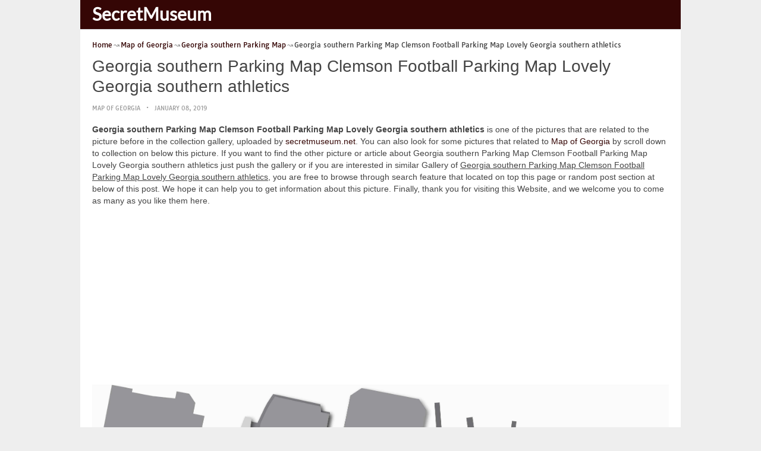

--- FILE ---
content_type: text/html; charset=utf-8
request_url: https://www.google.com/recaptcha/api2/aframe
body_size: 266
content:
<!DOCTYPE HTML><html><head><meta http-equiv="content-type" content="text/html; charset=UTF-8"></head><body><script nonce="jgWbcBaMvSx5-Xcb-Go4nA">/** Anti-fraud and anti-abuse applications only. See google.com/recaptcha */ try{var clients={'sodar':'https://pagead2.googlesyndication.com/pagead/sodar?'};window.addEventListener("message",function(a){try{if(a.source===window.parent){var b=JSON.parse(a.data);var c=clients[b['id']];if(c){var d=document.createElement('img');d.src=c+b['params']+'&rc='+(localStorage.getItem("rc::a")?sessionStorage.getItem("rc::b"):"");window.document.body.appendChild(d);sessionStorage.setItem("rc::e",parseInt(sessionStorage.getItem("rc::e")||0)+1);localStorage.setItem("rc::h",'1768557517165');}}}catch(b){}});window.parent.postMessage("_grecaptcha_ready", "*");}catch(b){}</script></body></html>